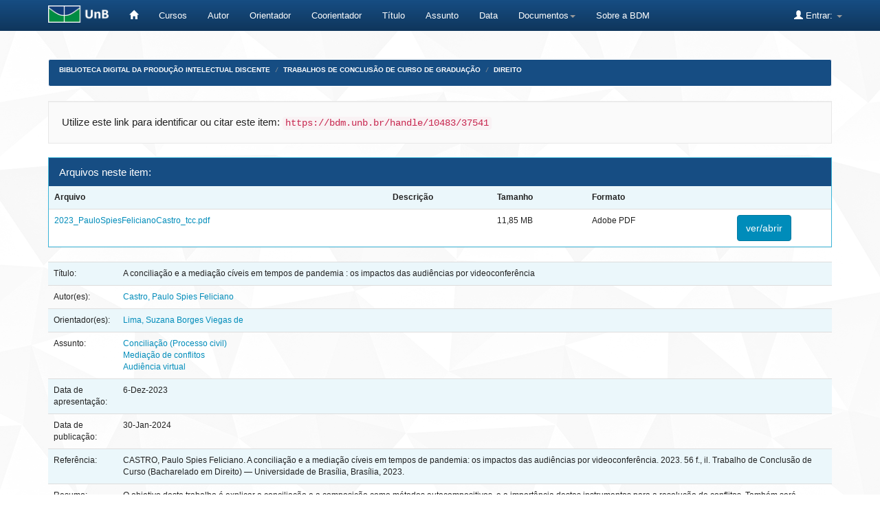

--- FILE ---
content_type: text/html;charset=UTF-8
request_url: https://bdm.unb.br/handle/10483/37541
body_size: 5582
content:


















<!DOCTYPE html>
<html>
    <head>
        <title>Biblioteca Digital da Produção Intelectual Discente: A conciliação e a mediação cíveis em tempos de pandemia : os impactos das audiências por videoconferência</title>
        <meta http-equiv="Content-Type" content="text/html; charset=UTF-8" />
        <meta name="Generator" content="DSpace 4.2" />
        <meta name="viewport" content="width=device-width, initial-scale=1.0">
        <link rel="shortcut icon" href="/favicon.ico" type="image/x-icon"/>
	    <link rel="stylesheet" href="/static/css/jquery-ui-1.10.3.custom/redmond/jquery-ui-1.10.3.custom.css" type="text/css" />
	    <link rel="stylesheet" href="/static/css/bootstrap/bootstrap.min.css" type="text/css" />
	    <link rel="stylesheet" href="/static/css/bootstrap/bootstrap-theme.min.css" type="text/css" />
	    <link rel="stylesheet" href="/static/css/bootstrap/dspace-theme.css" type="text/css" />

        <link rel="search" type="application/opensearchdescription+xml" href="/open-search/description.xml" title="DSpace"/>


<link rel="schema.DCTERMS" href="http://purl.org/dc/terms/" />
<link rel="schema.DC" href="http://purl.org/dc/elements/1.1/" />
<meta name="DC.contributor" content="Lima, Suzana Borges Viegas de" />
<meta name="DC.creator" content="Castro, Paulo Spies Feliciano" />
<meta name="DCTERMS.bibliographicCitation" content="CASTRO, Paulo Spies Feliciano. A conciliação e a mediação cíveis em tempos de pandemia: os impactos das audiências por videoconferência. 2023. 56 f., il. Trabalho de Conclusão de Curso (Bacharelado em Direito) — Universidade de Brasília, Brasília, 2023." xml:lang="pt_BR" />
<meta name="DC.description" content="Trabalho de Conclusão de Curso (graduação) — Universidade de Brasília, Faculdade de Direito, 2023." xml:lang="pt_BR" />
<meta name="DCTERMS.abstract" content="O objetivo deste trabalho é explicar a conciliação e a composição como métodos autocompositivos, e a importância destes instrumentos para a resolução de conflitos. Também será explicado como a legislação brasileira, bem como os órgãos gestores do poder judiciário caminham e incentivam cada vez mais o modelo de multi-portas para o processo, e como esta nova perspectiva, que faz parte de uma tendência global de uma nova concepção de solução de conflitos é importante ferramenta para garantir o acesso à justiça para os cidadãos e garantir a resolução adequada de conflitos." xml:lang="pt_BR" />
<meta name="DC.relation" content="Acesso Aberto" xml:lang="pt_BR" />
<meta name="DC.subject" content="Conciliação (Processo civil)" xml:lang="pt_BR" />
<meta name="DC.subject" content="Mediação de conflitos" xml:lang="pt_BR" />
<meta name="DC.subject" content="Audiência virtual" xml:lang="pt_BR" />
<meta name="DC.title" content="A conciliação e a mediação cíveis em tempos de pandemia : os impactos das audiências por videoconferência" xml:lang="pt_BR" />
<meta name="DC.type" content="Trabalho de Conclusão de Curso - Graduação - Bacharelado" xml:lang="pt_BR" />
<meta name="DCTERMS.dateAccepted" content="2024-01-30T18:32:24Z" scheme="DCTERMS.W3CDTF" />
<meta name="DCTERMS.available" content="2024-01-30T18:32:24Z" scheme="DCTERMS.W3CDTF" />
<meta name="DC.date" content="2023-12-06" scheme="DCTERMS.W3CDTF" />
<meta name="DC.identifier" content="https://bdm.unb.br/handle/10483/37541" scheme="DCTERMS.URI" />
<meta name="DC.language" content="Português" xml:lang="pt_BR" scheme="DCTERMS.RFC1766" />
<meta name="DC.relation" content="A concessão da licença deste item refere-se ao termo de autorização impresso assinado pelo autor que autoriza a Biblioteca Digital da Produção Intelectual Discente da Universidade de Brasília (BDM) a disponibilizar o trabalho de conclusão de curso por meio do sítio bdm.unb.br, com as seguintes condições: disponível sob Licença Creative Commons 4.0 International, que permite copiar, distribuir e transmitir o trabalho, desde que seja citado o autor e licenciante. Não permite o uso para fins comerciais nem a adaptação desta." xml:lang="pt_BR" />

<meta name="citation_language" content="Português" />
<meta name="citation_title" content="A conciliação e a mediação cíveis em tempos de pandemia : os impactos das audiências por videoconferência" />
<meta name="citation_date" content="2023-12-06" />
<meta name="citation_keywords" content="Trabalho de Conclusão de Curso - Graduação - Bacharelado" />
<meta name="citation_abstract_html_url" content="https://bdm.unb.br/handle/10483/37541" />
<meta name="citation_pdf_url" content="https://bdm.unb.br/bitstream/10483/37541/1/2023_PauloSpiesFelicianoCastro_tcc.pdf" />
<meta name="citation_authors" content="Castro, Paulo Spies Feliciano" />


        
	<script type='text/javascript' src="/static/js/jquery/jquery-1.10.2.min.js"></script>
	<script type='text/javascript' src='/static/js/jquery/jquery-ui-1.10.3.custom.min.js'></script>
	<script type='text/javascript' src='/static/js/bootstrap/bootstrap.min.js'></script>
	<script type='text/javascript' src='/static/js/holder.js'></script>
	<script type="text/javascript" src="/utils.js"></script>
    <script type="text/javascript" src="/static/js/choice-support.js"> </script>

    
    
        <script type="text/javascript">
            var _gaq = _gaq || [];
            _gaq.push(['_setAccount', 'UA-105302658-3']);
            _gaq.push(['_trackPageview']);

            (function() {
                var ga = document.createElement('script'); ga.type = 'text/javascript'; ga.async = true;
                ga.src = ('https:' == document.location.protocol ? 'https://ssl' : 'http://www') + '.google-analytics.com/ga.js';
                var s = document.getElementsByTagName('script')[0]; s.parentNode.insertBefore(ga, s);
            })();
        </script>
    
    

<!-- HTML5 shim and Respond.js IE8 support of HTML5 elements and media queries -->
<!--[if lt IE 9]>
  <script src="/static/js/html5shiv.js"></script>
  <script src="/static/js/respond.min.js"></script>
<![endif]-->


	





<!-- Matomo -->
	<script type="text/javascript">
		  var _paq = window._paq || [];
  /* tracker methods like "setCustomDimension" should be called before "trackPageView" */
	  _paq.push(['trackPageView']);
  _paq.push(['enableLinkTracking']);
  (function() {
	      var u="https://estatisticas.bce.unb.br/";
	      _paq.push(['setTrackerUrl', u+'matomo.php']);
	      _paq.push(['setSiteId', '3']);
	      var d=document, g=d.createElement('script'), s=d.getElementsByTagName('script')[0];
	      g.type='text/javascript'; g.async=true; g.defer=true; g.src=u+'matomo.js'; s.parentNode.insertBefore(g,s);
	    })();
	</script>
	<!-- End Matomo Code -->




    </head>

    
    
    <body class="undernavigation">
<a class="sr-only" href="#content">Skip navigation</a>
<header class="navbar navbar-inverse navbar-fixed-top">    
    
            <div class="container" style="clear:both;">
                

























       <div class="navbar-header">
         <button type="button" class="navbar-toggle" data-toggle="collapse" data-target=".navbar-collapse">
           <span class="icon-bar"></span>
           <span class="icon-bar"></span>
           <span class="icon-bar"></span>
         </button>
         <a class="navbar-brand" href="http://unb.br/"><img height="25" src="/image/logo_unb1.png" alt="UnB logo" /></a>
       </div>


       <nav class="collapse navbar-collapse bs-navbar-collapse" role="navigation">
         <ul class="nav navbar-nav">
           <li><a href="/"><span class="glyphicon glyphicon-home"></span>  </a></li>
                
	   <li><a href="/community-list">Cursos</a></li>


				

                                <li><a href="/browse?type=author">Autor</a></li>
                                <li><a href="/browse?type=advisor">Orientador</a></li>
                                <li><a href="/browse?type=advisorco">Coorientador</a></li>
                                <li><a href="/browse?type=title">Título</a></li>
                                <li><a href="/browse?type=subject">Assunto</a></li>
				<li><a href="/browse?type=dateavailable">Data</a></li>
				


          
		<li class="dropdown">
             <a href="#" class="dropdown-toggle" data-toggle="dropdown">Documentos<b class="caret"></b></a>
             <ul class="dropdown-menu">
                <li><a href="#" onclick="window.open('/documentos/Resolucao_Ceg_2016.pdf');">Resolução CEG n.01/2016</a></li>
                <li><a href="#" onclick="window.open('/documentos/Resolucao_VRT_n. 27-2014.pdf');">Resolu&ccedil;&atilde;o VRT n.27/2014 - Altera&ccedil;&atilde;o de Monografias</a></li>
                <li><a href="#" onclick="window.open('/documentos/Termo_de_autorizacao_BDM_2018.doc');">Termo de Autoriza&ccedil;&atilde;o</a></li>
                <li><a href="#" onclick="window.open('/documentos/Modelo_Justificativa_2018.doc');">Modelo de Justificativa - Publica&ccedil;&atilde;o Parcial</a></li>
				<li><a href="#" onclick="window.open('/documentos/Regulamento_BDM.pdf');">Regulamento BDM</a></li>
             </ul>
          </li>


         <li><a href="#" onclick="window.open('http://www.bce.unb.br/bdm/');"> Sobre a BDM</a></li>


       </ul>

 
 
       <div class="nav navbar-nav navbar-right">
		<ul class="nav navbar-nav navbar-right">
         <li class="dropdown">
         
             <a href="#" class="dropdown-toggle" data-toggle="dropdown"><span class="glyphicon glyphicon-user"></span> Entrar: <b class="caret"></b></a>
	             
             <ul class="dropdown-menu">
               <li><a href="/mydspace">Meu espaço</a></li>
               <li><a href="/subscribe">Receber atualizações por e-mail</a></li>
               <li><a href="/profile">Editar perfil</a></li>
	       	

	 
		
             </ul>
           </li>
          </ul>
          


	
	 
    </nav>

            </div>

</header>

<main id="content" role="main">

<br/>
                

<div class="container">
                



  


<ol class="breadcrumb btn-success" id="btn-navigation">

  <li><a href="/">Biblioteca Digital da Produção Intelectual Discente</a></li>

  <li><a href="/handle/10483/1">Trabalhos de Conclusão de Curso de Graduação</a></li>

  <li><a href="/handle/10483/22">Direito</a></li>

</ol>

</div>                



        
<div class="container">
		































		
		
		
		

                
                <div class="well">Utilize este link para identificar ou citar este item:
                <code>https://bdm.unb.br/handle/10483/37541</code></div>



    
    <div class="panel panel-info"><div class="panel-heading">Arquivos neste item:</div>
<table class="table panel-body"><tr><th id="t1" class="standard">Arquivo</th>
<th id="t2" class="standard">Descrição </th>
<th id="t3" class="standard">Tamanho</th><th id="t4" class="standard">Formato</th><th>&nbsp;</th></tr>
<tr><td headers="t1" class="standard"><a target="_blank" href="/bitstream/10483/37541/1/2023_PauloSpiesFelicianoCastro_tcc.pdf">2023_PauloSpiesFelicianoCastro_tcc.pdf</a></td><td headers="t2" class="standard"></td><td headers="t3" class="standard">11,85 MB</td><td headers="t4" class="standard">Adobe PDF</td><td class="standard" align="center"><a class="btn btn-primary" target="_blank" href="/bitstream/10483/37541/1/2023_PauloSpiesFelicianoCastro_tcc.pdf">ver/abrir</a></td></tr></table>
</div>
<table class="table itemDisplayTable">
<tr><td class="metadataFieldLabel">Título:&nbsp;</td><td class="metadataFieldValue">A&#x20;conciliação&#x20;e&#x20;a&#x20;mediação&#x20;cíveis&#x20;em&#x20;tempos&#x20;de&#x20;pandemia&#x20;:&#x20;os&#x20;impactos&#x20;das&#x20;audiências&#x20;por&#x20;videoconferência</td></tr>
<tr><td class="metadataFieldLabel">Autor(es):&nbsp;</td><td class="metadataFieldValue"><a class="author"href="/browse?type=author&amp;value=Castro%2C+Paulo+Spies+Feliciano">Castro,&#x20;Paulo&#x20;Spies&#x20;Feliciano</a></td></tr>
<tr><td class="metadataFieldLabel">Orientador(es):&nbsp;</td><td class="metadataFieldValue"><a class="advisor"href="/browse?type=advisor&amp;value=Lima%2C+Suzana+Borges+Viegas+de">Lima,&#x20;Suzana&#x20;Borges&#x20;Viegas&#x20;de</a></td></tr>
<tr><td class="metadataFieldLabel">Assunto:&nbsp;</td><td class="metadataFieldValue"><a class="subject"href="/browse?type=subject&amp;value=Concilia%C3%A7%C3%A3o+%28Processo+civil%29">Conciliação&#x20;(Processo&#x20;civil)</a><br /><a class="subject"href="/browse?type=subject&amp;value=Media%C3%A7%C3%A3o+de+conflitos">Mediação&#x20;de&#x20;conflitos</a><br /><a class="subject"href="/browse?type=subject&amp;value=Audi%C3%AAncia+virtual">Audiência&#x20;virtual</a></td></tr>
<tr><td class="metadataFieldLabel">Data de apresentação:&nbsp;</td><td class="metadataFieldValue">6-Dez-2023</td></tr>
<tr><td class="metadataFieldLabel">Data de publicação:&nbsp;</td><td class="metadataFieldValue">30-Jan-2024</td></tr>
<tr><td class="metadataFieldLabel">Referência:&nbsp;</td><td class="metadataFieldValue">CASTRO,&#x20;Paulo&#x20;Spies&#x20;Feliciano.&#x20;A&#x20;conciliação&#x20;e&#x20;a&#x20;mediação&#x20;cíveis&#x20;em&#x20;tempos&#x20;de&#x20;pandemia:&#x20;os&#x20;impactos&#x20;das&#x20;audiências&#x20;por&#x20;videoconferência.&#x20;2023.&#x20;56&#x20;f.,&#x20;il.&#x20;Trabalho&#x20;de&#x20;Conclusão&#x20;de&#x20;Curso&#x20;(Bacharelado&#x20;em&#x20;Direito)&#x20;—&#x20;Universidade&#x20;de&#x20;Brasília,&#x20;Brasília,&#x20;2023.</td></tr>
<tr><td class="metadataFieldLabel">Resumo:&nbsp;</td><td class="metadataFieldValue">O&#x20;objetivo&#x20;deste&#x20;trabalho&#x20;é&#x20;explicar&#x20;a&#x20;conciliação&#x20;e&#x20;a&#x20;composição&#x20;como&#x20;métodos&#x20;autocompositivos,&#x20;e&#x20;a&#x20;importância&#x20;destes&#x20;instrumentos&#x20;para&#x20;a&#x20;resolução&#x20;de&#x20;conflitos.&#x20;Também&#x20;será&#x20;explicado&#x20;como&#x20;a&#x20;legislação&#x20;brasileira,&#x20;bem&#x20;como&#x20;os&#x20;órgãos&#x20;gestores&#x20;do&#x20;poder&#x20;judiciário&#x20;caminham&#x20;e&#x20;incentivam&#x20;cada&#x20;vez&#x20;mais&#x20;o&#x20;modelo&#x20;de&#x20;multi-portas&#x20;para&#x20;o&#x20;processo,&#x20;e&#x20;como&#x20;esta&#x20;nova&#x20;perspectiva,&#x20;que&#x20;faz&#x20;parte&#x20;de&#x20;uma&#x20;tendência&#x20;global&#x20;de&#x20;uma&#x20;nova&#x20;concepção&#x20;de&#x20;solução&#x20;de&#x20;conflitos&#x20;é&#x20;importante&#x20;ferramenta&#x20;para&#x20;garantir&#x20;o&#x20;acesso&#x20;à&#x20;justiça&#x20;para&#x20;os&#x20;cidadãos&#x20;e&#x20;garantir&#x20;a&#x20;resolução&#x20;adequada&#x20;de&#x20;conflitos.</td></tr>
<tr><td class="metadataFieldLabel">Informações adicionais:&nbsp;</td><td class="metadataFieldValue">Trabalho&#x20;de&#x20;Conclusão&#x20;de&#x20;Curso&#x20;(graduação)&#x20;—&#x20;Universidade&#x20;de&#x20;Brasília,&#x20;Faculdade&#x20;de&#x20;Direito,&#x20;2023.</td></tr>
<tr><td class="metadataFieldLabel">Licença:&nbsp;</td><td class="metadataFieldValue">A&#x20;concessão&#x20;da&#x20;licença&#x20;deste&#x20;item&#x20;refere-se&#x20;ao&#x20;termo&#x20;de&#x20;autorização&#x20;impresso&#x20;assinado&#x20;pelo&#x20;autor&#x20;que&#x20;autoriza&#x20;a&#x20;Biblioteca&#x20;Digital&#x20;da&#x20;Produção&#x20;Intelectual&#x20;Discente&#x20;da&#x20;Universidade&#x20;de&#x20;Brasília&#x20;(BDM)&#x20;a&#x20;disponibilizar&#x20;o&#x20;trabalho&#x20;de&#x20;conclusão&#x20;de&#x20;curso&#x20;por&#x20;meio&#x20;do&#x20;sítio&#x20;bdm.unb.br,&#x20;com&#x20;as&#x20;seguintes&#x20;condições:&#x20;disponível&#x20;sob&#x20;Licença&#x20;Creative&#x20;Commons&#x20;4.0&#x20;International,&#x20;que&#x20;permite&#x20;copiar,&#x20;distribuir&#x20;e&#x20;transmitir&#x20;o&#x20;trabalho,&#x20;desde&#x20;que&#x20;seja&#x20;citado&#x20;o&#x20;autor&#x20;e&#x20;licenciante.&#x20;Não&#x20;permite&#x20;o&#x20;uso&#x20;para&#x20;fins&#x20;comerciais&#x20;nem&#x20;a&#x20;adaptação&#x20;desta.</td></tr>
<tr><td class="metadataFieldLabel">Aparece na Coleção:</td><td class="metadataFieldValue"><a href="/handle/10483/22">Direito</a><br/></td></tr>
</table><br/>
<center><object data="https://bdm.unb.br/bitstream/10483/37541/1/2023_PauloSpiesFelicianoCastro_tcc.pdf" type="application/pdf" width="100%" height="400px"></object></center>

<div class="container row">


    <a class="btn btn-default" href="/handle/10483/37541?mode=full">
        Mostrar item em formato completo
    </a>

    <a class="btn btn-success" href="/suggest?handle=10483/37541" target="new_window">
       Recomendar este item</a>

    <a class="statisticsLink  btn btn-primary" href="/handle/10483/37541/statistics">Visualizar estatísticas</a>



    

</div>
<br/>
    

<br/>
    

    <p class="submitFormHelp alert alert-info">Todos os itens na BDM estão protegidos por copyright. Todos os direitos reservados.</p>
    












            

</div>
</main>
             

	    <!-- IN�CIO DO RODAP� CUSTOMIZADO -->
            
	    <footer class="navbar navbar-inverse navbar-bottom">
          

				<div id="footer_feedback" class="pull-left" style="margin-left:10px">
                                <p class="text-muted">
                                
					Universidade de Bras&iacute;lia - Biblioteca Central
                	                <br/>Coordenadoria de Gest&auml;o da Informa&ccedil;&auml;o Digital - GID
                        	        <br/>(61) 3107-2683
                                	<br/>bdm.bce@unb.br


				</p>
                                </div>


             		<div id="footer_feedback" style="margin:auto; width:400px; margin-bottom:20px;">  
                                			
							<div style="float:left; margin-right:10px; margin-top:10px;">
                        				<a href=http://unb.br/><img height="50" src="/image/logo_unb_vertical.png" alt="UnB"/></a>
							</div>			
							
							<div style="float:left; margin-right:10px; margin-top:20px;">
							<a href=http://ibict.br/><img height="40" src="/image/logo_ibict.png" alt="IBICT"/></a>
							</div>	

							<div style="float:left; margin-right:10px; ">
                                                        <a href=http://www.dspace.org/><img height="60" src="/image/logo_dspace1.png" alt="Dspace"/></a>
                                                        </div>

							<div style="float:left; margin-top:20px;">
                                                        <a href=https://creativecommons.org/><img height="30" src="/image/logo_cc.png" alt="CC"/></a>
                                                        </div>
                       </div>

 				<div id="footer_feedback" class="pull-right" style="margin-right:10px" >
                                <p class="text-muted">
								

						<ul class="nav navbar-nav">

        				
        					<li><a href="/feedback">
						<span class="glyphicon glyphicon-envelope"></span>
        					Fale conosco </a></li>
						
					

						</ul>	

					
	
                                        </p>
                                </div>
	

    	  	</footer> 


<!-- FINAL DO RODAP� CUSTOMIZADO -->					
							

    </body>
</html>

